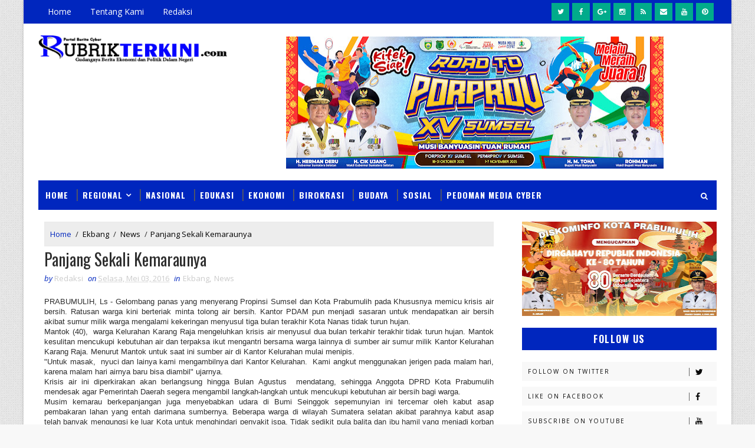

--- FILE ---
content_type: text/javascript; charset=UTF-8
request_url: https://www.rubrikterkini.com/feeds/posts/default/-/News?alt=json-in-script&max-results=4&callback=jQuery111005296415086889519_1768946527332&_=1768946527333
body_size: 7923
content:
// API callback
jQuery111005296415086889519_1768946527332({"version":"1.0","encoding":"UTF-8","feed":{"xmlns":"http://www.w3.org/2005/Atom","xmlns$openSearch":"http://a9.com/-/spec/opensearchrss/1.0/","xmlns$blogger":"http://schemas.google.com/blogger/2008","xmlns$georss":"http://www.georss.org/georss","xmlns$gd":"http://schemas.google.com/g/2005","xmlns$thr":"http://purl.org/syndication/thread/1.0","id":{"$t":"tag:blogger.com,1999:blog-2345524078469902847"},"updated":{"$t":"2026-01-20T19:04:07.718+07:00"},"category":[{"term":"News"},{"term":"Pemerintah"},{"term":"Sumatera Barat"},{"term":"Polres prabumulih"},{"term":"Pemerintahan"},{"term":"Musi Banyuasin"},{"term":"peristiwa"},{"term":"Prabumulih"},{"term":"Hukum"},{"term":"Daerah"},{"term":"kota prabumulih"},{"term":"Terkini"},{"term":"Kriminal"},{"term":"Polri"},{"term":"Politik"},{"term":"Headline"},{"term":"Kesehatan"},{"term":"Lahat"},{"term":"Pemerintah Prabumulih"},{"term":"Ekonomi"},{"term":"Sosial"},{"term":"Muaraenim"},{"term":"Pertamina"},{"term":"Edukasi"},{"term":"Olahraga"},{"term":"Palembang"},{"term":"Polisi"},{"term":"Advertorial"},{"term":"Bakti Sosial"},{"term":"Kejaksaan"},{"term":"pendidikan"},{"term":"DPRD"},{"term":"Religi"},{"term":"Kejaksaan Negeri Prabumulih"},{"term":"Nasional"},{"term":"Satlantas Polres Prabumulih"},{"term":"Sumbar"},{"term":"polda Sumsel"},{"term":"SMSI"},{"term":"Bisnis"},{"term":"PWI"},{"term":"Rutan Prabumulih"},{"term":"pali"},{"term":"PWI Prabumulih"},{"term":"Polres Muba"},{"term":"Sumsel"},{"term":"Kapolres Prabumulih"},{"term":"Diskominfo"},{"term":"Polsek Prabumulih Timur"},{"term":"KPU"},{"term":"pertanian"},{"term":"Polsek Prabumulih Barat"},{"term":"lubuklinggau"},{"term":"Budaya"},{"term":"Polsek RKT"},{"term":"Profil"},{"term":"breaking news"},{"term":"Bhabinkamtibmas"},{"term":"Empat Lawang"},{"term":"New"},{"term":"Pagaralam"},{"term":"narkoba"},{"term":"oku"},{"term":"Ekbang"},{"term":"Kapolsek RKT"},{"term":"OKU Selatan"},{"term":"Pariwisata"},{"term":"Polsek Cambai"},{"term":"Redaksional"},{"term":"BPJS"},{"term":"Banyuasin"},{"term":"Kasatlantas"},{"term":"Kemenkumham"},{"term":"OKI"},{"term":"musi rawas"},{"term":"oku timur"},{"term":"Agama"},{"term":"BNN"},{"term":"KONI"},{"term":"Kabupaten MUBA"},{"term":"Partai Gerindra"},{"term":"Sat Intelkam"},{"term":"Satreskrim Polres Prabumulih"},{"term":"Dinas PUPR"},{"term":"Disnakertrans"},{"term":"Kesbangpol Prabumulih"},{"term":"Muratara"},{"term":"Partai Golkar"},{"term":"Samsat Prabumulih"},{"term":"Sat Binmas"},{"term":"TODAY"},{"term":"polres"},{"term":"Dandim"},{"term":"E - sport"},{"term":"Jambi"},{"term":"Kemenkominfo"},{"term":"Lingkungan"},{"term":"Ogan Ilir"},{"term":"PT. Tel"},{"term":"PTBA"},{"term":"Pokri"},{"term":"Polres RKT"},{"term":"Polsek muratara"},{"term":"Redaksi"},{"term":"SMAN 1 Prabumulih"},{"term":"SMPN 5"},{"term":"SMSI Prabumulih"},{"term":"Sat Samapta"},{"term":"Slider"},{"term":"Subdenpom Prabumulih"},{"term":"Surabaya"},{"term":"TNI"},{"term":"kejelasan"},{"term":"studi"},{"term":"sumut"}],"title":{"type":"text","$t":"RUBRIK TERKINI"},"subtitle":{"type":"html","$t":"Rubrik Paling Viral di Nusantara"},"link":[{"rel":"http://schemas.google.com/g/2005#feed","type":"application/atom+xml","href":"https:\/\/www.rubrikterkini.com\/feeds\/posts\/default"},{"rel":"self","type":"application/atom+xml","href":"https:\/\/www.blogger.com\/feeds\/2345524078469902847\/posts\/default\/-\/News?alt=json-in-script\u0026max-results=4"},{"rel":"alternate","type":"text/html","href":"https:\/\/www.rubrikterkini.com\/search\/label\/News"},{"rel":"hub","href":"http://pubsubhubbub.appspot.com/"},{"rel":"next","type":"application/atom+xml","href":"https:\/\/www.blogger.com\/feeds\/2345524078469902847\/posts\/default\/-\/News\/-\/News?alt=json-in-script\u0026start-index=5\u0026max-results=4"}],"author":[{"name":{"$t":"Redaksi Rubrik Terkini"},"uri":{"$t":"http:\/\/www.blogger.com\/profile\/12804058930404777845"},"email":{"$t":"noreply@blogger.com"},"gd$image":{"rel":"http://schemas.google.com/g/2005#thumbnail","width":"16","height":"16","src":"https:\/\/img1.blogblog.com\/img\/b16-rounded.gif"}}],"generator":{"version":"7.00","uri":"http://www.blogger.com","$t":"Blogger"},"openSearch$totalResults":{"$t":"3820"},"openSearch$startIndex":{"$t":"1"},"openSearch$itemsPerPage":{"$t":"4"},"entry":[{"id":{"$t":"tag:blogger.com,1999:blog-2345524078469902847.post-8395131450575632099"},"published":{"$t":"2026-01-20T19:04:00.000+07:00"},"updated":{"$t":"2026-01-20T19:04:07.617+07:00"},"category":[{"scheme":"http://www.blogger.com/atom/ns#","term":"News"},{"scheme":"http://www.blogger.com/atom/ns#","term":"Polres prabumulih"}],"title":{"type":"text","$t":"Cak Arlan, Kapolres Prabumulih dan Unsur Terkait Gelar Panen Jagung Bersama Di Desa Kemang Tanduk"},"content":{"type":"html","$t":"\u003Cp\u003E\u0026nbsp;\u003C\/p\u003E\u003Cdiv class=\"separator\" style=\"clear: both; text-align: center;\"\u003E\u003Ca href=\"https:\/\/blogger.googleusercontent.com\/img\/b\/R29vZ2xl\/AVvXsEivBdl85NWdwYfNDMUuhWVLAV0qiwTZTN6yhHw2fooCe3voHr9JBKSS5Kp188hP6cnWWNl8q0JEiWcHN7EmI665XijajzMQm-cB2fk3UmHVxJ2QKxmrJwIQ2P4JP_in5XvoxhAeKcRqpkV6WGfEl0vphDdi5Gyu2mnSBSF1jz4bv5KdfJbp9CYUtVnAsxAG\/s3520\/1001892286.jpg\" imageanchor=\"1\" style=\"margin-left: 1em; margin-right: 1em;\"\u003E\u003Cimg border=\"0\" data-original-height=\"1980\" data-original-width=\"3520\" height=\"180\" src=\"https:\/\/blogger.googleusercontent.com\/img\/b\/R29vZ2xl\/AVvXsEivBdl85NWdwYfNDMUuhWVLAV0qiwTZTN6yhHw2fooCe3voHr9JBKSS5Kp188hP6cnWWNl8q0JEiWcHN7EmI665XijajzMQm-cB2fk3UmHVxJ2QKxmrJwIQ2P4JP_in5XvoxhAeKcRqpkV6WGfEl0vphDdi5Gyu2mnSBSF1jz4bv5KdfJbp9CYUtVnAsxAG\/s320\/1001892286.jpg\" width=\"320\" \/\u003E\u003C\/a\u003E\u003C\/div\u003E\u003Cp\u003E\u003C\/p\u003E\u003Cp\u003EPRABUMULIH – Pemerintah Kota Prabumulih bersama Polres Prabumulih melaksanakan kegiatan Panen Jagung Hibrida Kuartal I Tahun 2026 yang berlangsung di lahan pertanian Dusun V, Desa Kemang Tanduk, Kecamatan Rambang Kapak Tengah (RKT), Kota Prabumulih, pada Selasa sore, 20 Januari 2026.\u003C\/p\u003E\u003Cp\u003EKegiatan panen jagung tersebut dimulai sekitar pukul 16.30 WIB dan berakhir pada pukul 17.40 WIB. Panen dilaksanakan di lahan milik warga atas nama Yayang Suprapto dengan luas area yang dipanen mencapai 1 hektare. Kegiatan ini menjadi salah satu bentuk dukungan pemerintah daerah dalam mendorong ketahanan pangan dan peningkatan sektor pertanian di wilayah Prabumulih.\u003C\/p\u003E\u003Cp\u003EHadir langsung dalam kegiatan tersebut Wali Kota Prabumulih H. Arlan, didampingi Kapolres Prabumulih AKBP Bobby Kusumawardhana, S.H., S.I.K., M.Si., Sekretaris Daerah Kota Prabumulih H. Elman, S.T., M.M., serta sejumlah pejabat daerah dan unsur Forkopimda lainnya.\u003C\/p\u003E\u003Cp\u003ETurut hadir pula Kabag SDM Polres Prabumulih Kompol Tamimi, S.H., M.M., Kepala Dinas Pertanian Kota Prabumulih Alfian, S.P., Kepala DPMD Latif Matnur, Plt. Kasat Pol PP M. Sulaiman, Camat RKT Satria Karsa, S.E., M.Si., Kapolsek RKT Iptu Harris Krisnanda, S.H., M.H., serta Kabid Sarana dan Prasarana Dinas Pertanian Leknur, S.Hut.\u003C\/p\u003E\u003Cp\u003ESelain itu, kegiatan panen jagung ini juga dihadiri oleh Koordinator Penyuluh Pertanian Lapangan (PPL), Kepala Desa Kemang Tanduk Adi Darminto, Ketua dan anggota BPD Desa Kemang Tanduk, perangkat desa, tokoh masyarakat, tokoh agama, tokoh adat, serta masyarakat Desa Kemang Tanduk. Kehadiran Bhabinkamtibmas Polsek RKT turut menambah unsur pengamanan dan pendampingan kegiatan.\u003C\/p\u003E\u003Cp\u003ERangkaian kegiatan diawali dengan pembukaan, dilanjutkan doa bersama sebagai bentuk rasa syukur atas hasil panen yang diperoleh. Selanjutnya, Kepala Desa Kemang Tanduk menyampaikan sambutan yang menekankan pentingnya dukungan pemerintah dan sinergi lintas sektor dalam meningkatkan kesejahteraan petani di desa.\u003C\/p\u003E\u003Cp\u003ESambutan kemudian dilanjutkan oleh Kapolres Prabumulih AKBP Bobby Kusumawardhana yang menyampaikan apresiasi terhadap para petani dan seluruh pihak yang telah berkontribusi dalam mendukung program ketahanan pangan, khususnya melalui budidaya jagung hibrida di wilayah RKT.\u003C\/p\u003E\u003Cp\u003EDalam sambutannya, Wali Kota Prabumulih H. Arlan menyampaikan bahwa sektor pertanian, khususnya tanaman jagung, memiliki potensi besar untuk dikembangkan secara berkelanjutan. Ia berharap kegiatan panen ini dapat menjadi motivasi bagi para petani untuk terus meningkatkan produktivitas pertanian dengan memanfaatkan teknologi dan pendampingan dari pemerintah.\u003C\/p\u003E\u003Cp\u003EPuncak kegiatan ditandai dengan panen jagung secara simbolis oleh Wali Kota Prabumulih bersama Kapolres dan jajaran Forkopimda di lahan pertanian. Jenis jagung yang dipanen merupakan jagung pipilan atau pakan ternak dengan benih Jagung Hibrida Bisi 18 yang dikenal memiliki hasil panen cukup baik.\u003C\/p\u003E\u003Cp\u003EDengan total luas lahan yang dipanen mencapai 1 hektare, kegiatan Panen Jagung Hibrida Kuartal I Tahun 2026 ini diharapkan mampu memberikan dampak positif bagi peningkatan ekonomi masyarakat serta mendukung program ketahanan pangan di Kota Prabumulih.\u003C\/p\u003E"},"link":[{"rel":"replies","type":"application/atom+xml","href":"https:\/\/www.rubrikterkini.com\/feeds\/8395131450575632099\/comments\/default","title":"Posting Komentar"},{"rel":"replies","type":"text/html","href":"https:\/\/www.rubrikterkini.com\/2026\/01\/cak-arlan-kapolres-prabumulih-dan-unsur.html#comment-form","title":"0 Komentar"},{"rel":"edit","type":"application/atom+xml","href":"https:\/\/www.blogger.com\/feeds\/2345524078469902847\/posts\/default\/8395131450575632099"},{"rel":"self","type":"application/atom+xml","href":"https:\/\/www.blogger.com\/feeds\/2345524078469902847\/posts\/default\/8395131450575632099"},{"rel":"alternate","type":"text/html","href":"https:\/\/www.rubrikterkini.com\/2026\/01\/cak-arlan-kapolres-prabumulih-dan-unsur.html","title":"Cak Arlan, Kapolres Prabumulih dan Unsur Terkait Gelar Panen Jagung Bersama Di Desa Kemang Tanduk"}],"author":[{"name":{"$t":"Unknown"},"email":{"$t":"noreply@blogger.com"},"gd$image":{"rel":"http://schemas.google.com/g/2005#thumbnail","width":"16","height":"16","src":"https:\/\/img1.blogblog.com\/img\/b16-rounded.gif"}}],"media$thumbnail":{"xmlns$media":"http://search.yahoo.com/mrss/","url":"https:\/\/blogger.googleusercontent.com\/img\/b\/R29vZ2xl\/AVvXsEivBdl85NWdwYfNDMUuhWVLAV0qiwTZTN6yhHw2fooCe3voHr9JBKSS5Kp188hP6cnWWNl8q0JEiWcHN7EmI665XijajzMQm-cB2fk3UmHVxJ2QKxmrJwIQ2P4JP_in5XvoxhAeKcRqpkV6WGfEl0vphDdi5Gyu2mnSBSF1jz4bv5KdfJbp9CYUtVnAsxAG\/s72-c\/1001892286.jpg","height":"72","width":"72"},"thr$total":{"$t":"0"}},{"id":{"$t":"tag:blogger.com,1999:blog-2345524078469902847.post-8597300296501933031"},"published":{"$t":"2026-01-20T10:50:00.002+07:00"},"updated":{"$t":"2026-01-20T10:50:47.564+07:00"},"category":[{"scheme":"http://www.blogger.com/atom/ns#","term":"News"},{"scheme":"http://www.blogger.com/atom/ns#","term":"Polres prabumulih"}],"title":{"type":"text","$t":"Polres Prabumulih Laksanakan Peringatan Isra Miraj Di Masjid Nur Arifin"},"content":{"type":"html","$t":"\u003Cp\u003E\u0026nbsp;\u003C\/p\u003E\u003Cdiv class=\"separator\" style=\"clear: both; text-align: center;\"\u003E\u003Ca href=\"https:\/\/blogger.googleusercontent.com\/img\/b\/R29vZ2xl\/AVvXsEine1FtXjn1O_T7bjVDoVpPFeoqbDFqS40Z-vgk4A8jUIENuFTd8ZFNaSCJfz_GAnQZrhshk6vkapt71DyoL49umZ_kQ-_K6seYBMlMVq1XdKp4fEB1JrfZiMH1jtUo-tpzlSZdj7INjxVZZdKz9We3aW-EGdbY1SiNEhAfRA-VFFTqsB83StlGfgcSIOiw\/s4032\/1001890489.jpg\" imageanchor=\"1\" style=\"margin-left: 1em; margin-right: 1em;\"\u003E\u003Cimg border=\"0\" data-original-height=\"3024\" data-original-width=\"4032\" height=\"240\" src=\"https:\/\/blogger.googleusercontent.com\/img\/b\/R29vZ2xl\/AVvXsEine1FtXjn1O_T7bjVDoVpPFeoqbDFqS40Z-vgk4A8jUIENuFTd8ZFNaSCJfz_GAnQZrhshk6vkapt71DyoL49umZ_kQ-_K6seYBMlMVq1XdKp4fEB1JrfZiMH1jtUo-tpzlSZdj7INjxVZZdKz9We3aW-EGdbY1SiNEhAfRA-VFFTqsB83StlGfgcSIOiw\/s320\/1001890489.jpg\" width=\"320\" \/\u003E\u003C\/a\u003E\u003C\/div\u003E\u003Cp\u003E\u003C\/p\u003E\u003Cp\u003EPRABUMULIH – Kepolisian Resor (Polres) Prabumulih menggelar Peringatan Isra Mi’raj Nabi Muhammad SAW 1447 Hijriah sebagai upaya meningkatkan keimanan, ketakwaan, serta penguatan akhlak personel. Kegiatan keagamaan ini berlangsung khidmat di Masjid Nur Arifin Polres Prabumulih, Selasa pagi, 20 Januari 2026, mulai pukul 08.30 WIB hingga selesai.\u003C\/p\u003E\u003Cp\u003EKegiatan tersebut dihadiri langsung oleh Kapolres Prabumulih AKBP Bobby Kusumawardhana, S.H., S.I.K., M.Si., didampingi jajaran Pejabat Utama (PJU), para perwira, bintara, Pegawai Negeri Sipil (PNS) di lingkungan Polres Prabumulih, serta Bhayangkari Polres Prabumulih. Kehadiran seluruh unsur ini mencerminkan komitmen institusi dalam meneladani nilai-nilai keteladanan Rasulullah SAW sebagai pedoman dalam pelaksanaan tugas kepolisian.\u003C\/p\u003E\u003Cp\u003EAcara diawali dengan pembukaan oleh Aiptu Irwan, S.H., dilanjutkan dengan sambutan Kapolres Prabumulih. Dalam sambutannya, Kapolres mengajak seluruh personel untuk menjadikan momentum Isra Mi’raj sebagai sarana introspeksi diri, meningkatkan kualitas ibadah, serta memperkuat integritas dan akhlak mulia dalam menjalankan tugas sebagai pelindung, pengayom, dan pelayan masyarakat.\u003C\/p\u003E\u003Cp\u003ESuasana khidmat semakin terasa saat pembacaan ayat suci Al-Qur’an yang dilantunkan oleh Brigadir Arum Pratiwi Galinging, S.H., dengan saritilawah oleh Bripda M. Gilang Susena, S.P. Ayat-ayat yang dibacakan mengingatkan jemaah akan kemuliaan Nabi Muhammad SAW sebagai uswatun hasanah atau teladan terbaik bagi umat manusia.\u003C\/p\u003E\u003Cp\u003EPada acara inti, tausiyah disampaikan oleh Ustadz Ahmad Toha, S.Ag., yang mengulas secara mendalam sejarah peristiwa agung Isra Mi’raj Nabi Muhammad SAW. Dalam ceramahnya, beliau menjelaskan bahwa Isra Mi’raj merupakan perjalanan luar biasa yang Allah SWT anugerahkan kepada Rasulullah SAW sebagai bentuk kemuliaan dan penguatan iman.\u003C\/p\u003E\u003Cp\u003EUstadz Ahmad Toha menerangkan bahwa setelah melakukan perjalanan Isra dari Masjidil Haram ke Masjidil Aqsa, Rasulullah SAW kemudian melanjutkan Mi’raj, yakni naik ke langit yang pertama hingga langit ketujuh. Di langit pertama, Nabi Muhammad SAW bertemu dengan Nabi Adam AS. Di langit kedua, beliau bertemu Nabi Isa AS dan Nabi Yahya AS. Di langit ketiga, Rasulullah SAW bertemu Nabi Yusuf AS yang dianugerahi ketampanan luar biasa. Di langit keempat, beliau bertemu Nabi Idris AS. Di langit kelima, Rasulullah SAW bertemu Nabi Harun AS. Di langit keenam, beliau bertemu Nabi Musa AS, yang kelak memberikan nasihat penting terkait kewajiban shalat. Hingga akhirnya, di langit ketujuh, Rasulullah SAW bertemu Nabi Ibrahim AS yang bersandar di Baitul Ma’mur.\u003C\/p\u003E\u003Cp\u003EPuncak dari peristiwa Mi’raj adalah ketika Rasulullah SAW menerima perintah langsung dari Allah SWT berupa kewajiban shalat lima waktu bagi umat Islam. Perintah shalat ini menjadi bukti bahwa shalat memiliki kedudukan yang sangat istimewa dan menjadi sarana utama pembentukan akhlak serta kedisiplinan dalam kehidupan sehari-hari.\u003C\/p\u003E\u003Cp\u003EKegiatan ditutup dengan doa bersama yang dipimpin oleh Ustadz Ahmad Toha, S.Ag., memohon keselamatan, kelancaran, serta perlindungan Allah SWT bagi seluruh personel Polres Prabumulih dalam menjalankan tugas negara. Hingga akhir acara, situasi berlangsung aman, tertib, dan penuh suasana kekeluargaan.\u003C\/p\u003E\u003Cp\u003EMelalui peringatan Isra Mi’raj Nabi Muhammad SAW 1447 Hijriah ini, Polres Prabumulih berharap dapat membentuk personel yang tidak hanya profesional dan berintegritas dalam pelaksanaan tugas, tetapi juga memiliki kecerdasan spiritual serta akhlak mulia, guna mewujudkan Polri yang semakin humanis dan dicintai masyarakat.\u003C\/p\u003E"},"link":[{"rel":"replies","type":"application/atom+xml","href":"https:\/\/www.rubrikterkini.com\/feeds\/8597300296501933031\/comments\/default","title":"Posting Komentar"},{"rel":"replies","type":"text/html","href":"https:\/\/www.rubrikterkini.com\/2026\/01\/polres-prabumulih-laksanakan-peringatan.html#comment-form","title":"0 Komentar"},{"rel":"edit","type":"application/atom+xml","href":"https:\/\/www.blogger.com\/feeds\/2345524078469902847\/posts\/default\/8597300296501933031"},{"rel":"self","type":"application/atom+xml","href":"https:\/\/www.blogger.com\/feeds\/2345524078469902847\/posts\/default\/8597300296501933031"},{"rel":"alternate","type":"text/html","href":"https:\/\/www.rubrikterkini.com\/2026\/01\/polres-prabumulih-laksanakan-peringatan.html","title":"Polres Prabumulih Laksanakan Peringatan Isra Miraj Di Masjid Nur Arifin"}],"author":[{"name":{"$t":"Unknown"},"email":{"$t":"noreply@blogger.com"},"gd$image":{"rel":"http://schemas.google.com/g/2005#thumbnail","width":"16","height":"16","src":"https:\/\/img1.blogblog.com\/img\/b16-rounded.gif"}}],"media$thumbnail":{"xmlns$media":"http://search.yahoo.com/mrss/","url":"https:\/\/blogger.googleusercontent.com\/img\/b\/R29vZ2xl\/AVvXsEine1FtXjn1O_T7bjVDoVpPFeoqbDFqS40Z-vgk4A8jUIENuFTd8ZFNaSCJfz_GAnQZrhshk6vkapt71DyoL49umZ_kQ-_K6seYBMlMVq1XdKp4fEB1JrfZiMH1jtUo-tpzlSZdj7INjxVZZdKz9We3aW-EGdbY1SiNEhAfRA-VFFTqsB83StlGfgcSIOiw\/s72-c\/1001890489.jpg","height":"72","width":"72"},"thr$total":{"$t":"0"}},{"id":{"$t":"tag:blogger.com,1999:blog-2345524078469902847.post-7961148827845104602"},"published":{"$t":"2026-01-19T19:10:00.002+07:00"},"updated":{"$t":"2026-01-19T19:10:18.932+07:00"},"category":[{"scheme":"http://www.blogger.com/atom/ns#","term":"News"},{"scheme":"http://www.blogger.com/atom/ns#","term":"Polres prabumulih"}],"title":{"type":"text","$t":"Polres Prabumulih Gelar Upacara Peringatan Hari Kesadaran Nasional "},"content":{"type":"html","$t":"\u003Cp\u003E\u0026nbsp;\u003C\/p\u003E\u003Cdiv class=\"separator\" style=\"clear: both; text-align: center;\"\u003E\u003Ca href=\"https:\/\/blogger.googleusercontent.com\/img\/b\/R29vZ2xl\/AVvXsEirVwrZTTsPpisueHZRk_ALZpBl6MCyUOx-3aMDdukf8NywD0OHrjpw9p4xVDnTx1Jmb6_ZiX5KsiD95-w7vmDkDNpS_UuXGFL_VUkXdo7Uq_TJZq86gXNaXUa_nryzMo7bK4N4bGGfGmhKFhvdLphsd-17lm3ay4Ebla0g-EoqGHBd5_wK96vCPZs6jn7q\/s1600\/1001887811.jpg\" imageanchor=\"1\" style=\"margin-left: 1em; margin-right: 1em;\"\u003E\u003Cimg border=\"0\" data-original-height=\"898\" data-original-width=\"1600\" height=\"180\" src=\"https:\/\/blogger.googleusercontent.com\/img\/b\/R29vZ2xl\/AVvXsEirVwrZTTsPpisueHZRk_ALZpBl6MCyUOx-3aMDdukf8NywD0OHrjpw9p4xVDnTx1Jmb6_ZiX5KsiD95-w7vmDkDNpS_UuXGFL_VUkXdo7Uq_TJZq86gXNaXUa_nryzMo7bK4N4bGGfGmhKFhvdLphsd-17lm3ay4Ebla0g-EoqGHBd5_wK96vCPZs6jn7q\/s320\/1001887811.jpg\" width=\"320\" \/\u003E\u003C\/a\u003E\u003C\/div\u003E\u003Cp\u003E\u003C\/p\u003E\u003Cp\u003EPrabumulih - Upacara Hari Kesadaran Nasional Bulan Januari 2025 dilaksanakan oleh Polres Prabumulih pada Senin pagi, 19 Januari 2026, bertempat di Lapangan Apel Polres Prabumulih. Kegiatan yang dimulai sekitar pukul 08.00 WIB tersebut berlangsung dengan khidmat dan tertib, diikuti oleh seluruh personel Polres Prabumulih serta jajaran.\u003C\/p\u003E\u003Cp\u003EBertindak selaku Inspektur Upacara adalah Kapolres Prabumulih, AKBP Bobby Kusumawardhana, S.H., S.I.K., M.Si. Sementara itu, Komandan Upacara dipercayakan kepada IPDA Reno Oktaruah, S.H., dan Perwira Upacara dijabat oleh AKP Marlina, S.H., M.Si. Seluruh petugas upacara menjalankan tugasnya dengan penuh tanggung jawab dan disiplin.\u003C\/p\u003E\u003Cp\u003ERangkaian upacara diawali dengan menyanyikan Lagu Mars Polri, dilanjutkan dengan penghormatan pasukan kepada Inspektur Upacara serta laporan Komandan Upacara. Suasana semakin khidmat saat pengibaran Bendera Merah Putih yang diiringi sikap sempurna dari seluruh peserta upacara.\u003C\/p\u003E\u003Cp\u003ESetelah pengibaran bendera, kegiatan dilanjutkan dengan mengheningkan cipta yang dipimpin langsung oleh Inspektur Upacara sebagai bentuk penghormatan kepada para pahlawan bangsa. Selanjutnya, Kapolres Prabumulih membacakan Teks Pancasila yang diikuti oleh seluruh peserta upacara dengan penuh penghayatan.\u003C\/p\u003E\u003Cp\u003EPada kesempatan tersebut juga dilaksanakan pengucapan Tri Brata, Catur Prasetya, dan Panca Prasetya Korpri. Pengucapan ikrar tersebut dipimpin oleh BRIPKA Daniel Co Simbolon, S.H., BRIPKA Julius Fanani, S.H., serta Indra Gunawan. Momentum ini menjadi pengingat bagi seluruh personel akan komitmen dan nilai-nilai dasar dalam menjalankan tugas sebagai anggota Polri dan aparatur negara.\u003C\/p\u003E\u003Cp\u003EDalam amanatnya, Kapolres Prabumulih AKBP Bobby Kusumawardhana menekankan pentingnya meningkatkan disiplin, integritas, serta profesionalisme dalam pelaksanaan tugas sehari-hari. Ia juga mengajak seluruh personel untuk menjadikan Hari Kesadaran Nasional sebagai sarana introspeksi diri dan penguatan semangat pengabdian kepada masyarakat, bangsa, dan negara.\u003C\/p\u003E\u003Cp\u003EKapolres turut mengingatkan agar seluruh anggota Polres Prabumulih senantiasa menjaga soliditas, loyalitas, serta memberikan pelayanan terbaik kepada masyarakat. Menurutnya, kepercayaan publik terhadap institusi Polri harus terus dijaga melalui sikap humanis, responsif, dan berintegritas tinggi.\u003C\/p\u003E\u003Cp\u003ERangkaian upacara kemudian dilanjutkan dengan pembacaan doa, sebagai wujud rasa syukur dan permohonan agar seluruh personel diberikan kekuatan, keselamatan, dan kelancaran dalam menjalankan tugas. Setelah itu, Andhika Bhayangkari dikumandangkan dengan penuh semangat oleh seluruh peserta upacara.\u003C\/p\u003E\u003Cp\u003EUpacara Hari Kesadaran Nasional ditutup dengan laporan Komandan Upacara kepada Inspektur Upacara, penghormatan pasukan terakhir, serta menyanyikan lagu Mars Polda Sumatera Selatan. Kegiatan berakhir dalam suasana tertib dan lancar, mencerminkan komitmen Polres Prabumulih dalam menjaga kedisiplinan dan semangat nasionalisme di lingkungan kepolisian.\u003C\/p\u003E"},"link":[{"rel":"replies","type":"application/atom+xml","href":"https:\/\/www.rubrikterkini.com\/feeds\/7961148827845104602\/comments\/default","title":"Posting Komentar"},{"rel":"replies","type":"text/html","href":"https:\/\/www.rubrikterkini.com\/2026\/01\/polres-prabumulih-gelar-upacara.html#comment-form","title":"0 Komentar"},{"rel":"edit","type":"application/atom+xml","href":"https:\/\/www.blogger.com\/feeds\/2345524078469902847\/posts\/default\/7961148827845104602"},{"rel":"self","type":"application/atom+xml","href":"https:\/\/www.blogger.com\/feeds\/2345524078469902847\/posts\/default\/7961148827845104602"},{"rel":"alternate","type":"text/html","href":"https:\/\/www.rubrikterkini.com\/2026\/01\/polres-prabumulih-gelar-upacara.html","title":"Polres Prabumulih Gelar Upacara Peringatan Hari Kesadaran Nasional "}],"author":[{"name":{"$t":"Unknown"},"email":{"$t":"noreply@blogger.com"},"gd$image":{"rel":"http://schemas.google.com/g/2005#thumbnail","width":"16","height":"16","src":"https:\/\/img1.blogblog.com\/img\/b16-rounded.gif"}}],"media$thumbnail":{"xmlns$media":"http://search.yahoo.com/mrss/","url":"https:\/\/blogger.googleusercontent.com\/img\/b\/R29vZ2xl\/AVvXsEirVwrZTTsPpisueHZRk_ALZpBl6MCyUOx-3aMDdukf8NywD0OHrjpw9p4xVDnTx1Jmb6_ZiX5KsiD95-w7vmDkDNpS_UuXGFL_VUkXdo7Uq_TJZq86gXNaXUa_nryzMo7bK4N4bGGfGmhKFhvdLphsd-17lm3ay4Ebla0g-EoqGHBd5_wK96vCPZs6jn7q\/s72-c\/1001887811.jpg","height":"72","width":"72"},"thr$total":{"$t":"0"}},{"id":{"$t":"tag:blogger.com,1999:blog-2345524078469902847.post-7941786711126828968"},"published":{"$t":"2026-01-18T06:50:00.001+07:00"},"updated":{"$t":"2026-01-18T06:50:06.450+07:00"},"category":[{"scheme":"http://www.blogger.com/atom/ns#","term":"News"},{"scheme":"http://www.blogger.com/atom/ns#","term":"Polres prabumulih"}],"title":{"type":"text","$t":"Terlibat Curanmor, Pria Asal Perum Sungai Medang Ini Ditangkap Tim Singo Polsek Prabumulih Timur"},"content":{"type":"html","$t":"\u003Cp\u003E\u0026nbsp;\u003C\/p\u003E\u003Cdiv class=\"separator\" style=\"clear: both; text-align: center;\"\u003E\u003Ca href=\"https:\/\/blogger.googleusercontent.com\/img\/b\/R29vZ2xl\/AVvXsEhe8ztYdoWZXYeK0Xhd1aSu2qkc5Y_OulvBlWHft3tC76esEIlbzfn5QVvNKrxOp7xhtxVJY4nYb6ZPsSGgaCEQ5V0w2hGc_Vij5v8TfZHnZUj9bwIbx7kAD6N0oW1o6KO7VG18TuI7GlLup666PWujCdRlHkBoabcLMp9HPBR7H18iCLh9SAR-T4maii3y\/s1536\/1001882486.jpg\" imageanchor=\"1\" style=\"margin-left: 1em; margin-right: 1em;\"\u003E\u003Cimg border=\"0\" data-original-height=\"1024\" data-original-width=\"1536\" height=\"213\" src=\"https:\/\/blogger.googleusercontent.com\/img\/b\/R29vZ2xl\/AVvXsEhe8ztYdoWZXYeK0Xhd1aSu2qkc5Y_OulvBlWHft3tC76esEIlbzfn5QVvNKrxOp7xhtxVJY4nYb6ZPsSGgaCEQ5V0w2hGc_Vij5v8TfZHnZUj9bwIbx7kAD6N0oW1o6KO7VG18TuI7GlLup666PWujCdRlHkBoabcLMp9HPBR7H18iCLh9SAR-T4maii3y\/s320\/1001882486.jpg\" width=\"320\" \/\u003E\u003C\/a\u003E\u003C\/div\u003E\u003Cp\u003E\u003C\/p\u003E\u003Cp style=\"text-align: center;\"\u003E\u003Cb\u003E\u003Ci\u003EGambar ilustrasi\u003C\/i\u003E\u003C\/b\u003E\u003C\/p\u003E\u003Cp\u003EPrabumulih -\u0026nbsp; Polsek Prabumulih Timur berhasil mengungkap kasus tindak pidana pencurian sepeda motor sebagaimana dimaksud dalam Pasal 476 Kitab Undang-Undang Hukum Pidana (KUHP). Pengungkapan kasus ini berdasarkan Laporan Polisi Nomor: LP \/ B \/ 142 \/ IX \/ 2025 \/ SPKT \/ SEK PBM TIMUR \/ RES PBM \/ POLDA SUMSEL, tertanggal 8 September 2025.\u003C\/p\u003E\u003Cp\u003EPeristiwa pencurian tersebut terjadi pada Minggu, 7 September 2025 sekitar pukul 21.00 WIB, bertempat di Jalan Kerinci, Kelurahan Muara Dua, Kecamatan Prabumulih Timur, Kota Prabumulih. Korban sekaligus pelapor dalam perkara ini adalah Septian Hardianto (31), seorang karyawan swasta yang berdomisili di Jalan Basuki Rahmat, Prabumulih Barat.\u003C\/p\u003E\u003Cp\u003EKapolsek Prabumulih Timur, IPTU Ulta Deanto, S.H., menjelaskan bahwa pelaku berinisial JN (23), seorang buruh yang berdomisili di Perumnas Griya Sungai Medang, Kecamatan Cambai, Kota Prabumulih. Pelaku diduga melakukan aksi pencurian dengan memanfaatkan kelengahan korban.\u0026nbsp;\u003C\/p\u003E\u003Cp\u003E“Berdasarkan hasil penyelidikan, pelaku awalnya menghentikan korban di jalan dan kemudian mengajak korban berboncengan untuk membeli minuman keras jenis tuak,” ujar IPTU Ulta Deanto dalam keterangannya kepada wartawan.\u003C\/p\u003E\u003Cp\u003ELebih lanjut dijelaskan, saat perjalanan menuju warung, pelaku meminta korban untuk mengendarai sepeda motor milik korban. Setibanya di warung yang berjarak sekitar 10 meter dari lokasi berhenti, pelaku menyuruh korban turun untuk membeli minuman tuak dan menyerahkan uang sebesar Rp15.000.\u003C\/p\u003E\u003Cp\u003E“Ketika korban turun dari sepeda motor untuk membeli minuman, pelaku langsung membawa kabur sepeda motor milik korban,” ungkap Kapolsek. Akibat kejadian tersebut, korban mengalami kerugian berupa 1 unit sepeda motor Honda Vario BG 3346 CO warna hitam merah, dengan estimasi kerugian mencapai Rp7.000.000.\u003C\/p\u003E\u003Cp\u003ESetelah kejadian tersebut, korban segera melaporkan peristiwa pencurian itu ke Polsek Prabumulih Timur guna diproses secara hukum. Menindaklanjuti laporan tersebut, Tim Opsnal Singo Timur langsung melakukan penyelidikan intensif terhadap keberadaan pelaku.\u003C\/p\u003E\u003Cp\u003EDari hasil penyelidikan, diketahui bahwa pelaku sempat melarikan diri dan bersembunyi di wilayah Kabupaten Ogan Ilir. Kemudian Petugas mendapatkan informasi pelaku berada di daerah Sungai Medang Kota Prabumulih, Kapolsek Prabumulih Timur kemudian memerintahkan Kanit Reskrim Polsek Prabumulih Timur, AIPDA Devi Handra, S.H., untuk segera melakukan upaya penangkapan.\u003C\/p\u003E\u003Cp\u003E“Pada Jumat malam sekitar pukul 22.00 WIB, Tim Opsnal Singo Timur yang dipimpin langsung oleh Kanit Reskrim berhasil mengamankan pelaku di kawasan Perumahan Sungai Medang,” terang IPTU Ulta Deanto.\u003C\/p\u003E\u003Cp\u003ESaat dilakukan interogasi awal, pelaku mengakui perbuatannya dan mengungkapkan bahwa sepeda motor hasil curian berada di wilayah Kecamatan Lubai, Kabupaten Muara Enim. Tim kemudian bergerak cepat untuk mengamankan barang bukti tersebut.\u003C\/p\u003E\u003Cp\u003E“Pelaku beserta barang bukti berupa satu unit sepeda motor Honda Vario BG 3346 CO warna merah hitam kini telah diamankan di Polsek Prabumulih Timur untuk menjalani proses penyidikan lebih lanjut sesuai ketentuan hukum yang berlaku,” tutup Kapolsek Prabumulih Timur\u003C\/p\u003E"},"link":[{"rel":"replies","type":"application/atom+xml","href":"https:\/\/www.rubrikterkini.com\/feeds\/7941786711126828968\/comments\/default","title":"Posting Komentar"},{"rel":"replies","type":"text/html","href":"https:\/\/www.rubrikterkini.com\/2026\/01\/terlibat-curanmor-pria-asal-perum.html#comment-form","title":"0 Komentar"},{"rel":"edit","type":"application/atom+xml","href":"https:\/\/www.blogger.com\/feeds\/2345524078469902847\/posts\/default\/7941786711126828968"},{"rel":"self","type":"application/atom+xml","href":"https:\/\/www.blogger.com\/feeds\/2345524078469902847\/posts\/default\/7941786711126828968"},{"rel":"alternate","type":"text/html","href":"https:\/\/www.rubrikterkini.com\/2026\/01\/terlibat-curanmor-pria-asal-perum.html","title":"Terlibat Curanmor, Pria Asal Perum Sungai Medang Ini Ditangkap Tim Singo Polsek Prabumulih Timur"}],"author":[{"name":{"$t":"Unknown"},"email":{"$t":"noreply@blogger.com"},"gd$image":{"rel":"http://schemas.google.com/g/2005#thumbnail","width":"16","height":"16","src":"https:\/\/img1.blogblog.com\/img\/b16-rounded.gif"}}],"media$thumbnail":{"xmlns$media":"http://search.yahoo.com/mrss/","url":"https:\/\/blogger.googleusercontent.com\/img\/b\/R29vZ2xl\/AVvXsEhe8ztYdoWZXYeK0Xhd1aSu2qkc5Y_OulvBlWHft3tC76esEIlbzfn5QVvNKrxOp7xhtxVJY4nYb6ZPsSGgaCEQ5V0w2hGc_Vij5v8TfZHnZUj9bwIbx7kAD6N0oW1o6KO7VG18TuI7GlLup666PWujCdRlHkBoabcLMp9HPBR7H18iCLh9SAR-T4maii3y\/s72-c\/1001882486.jpg","height":"72","width":"72"},"thr$total":{"$t":"0"}}]}});